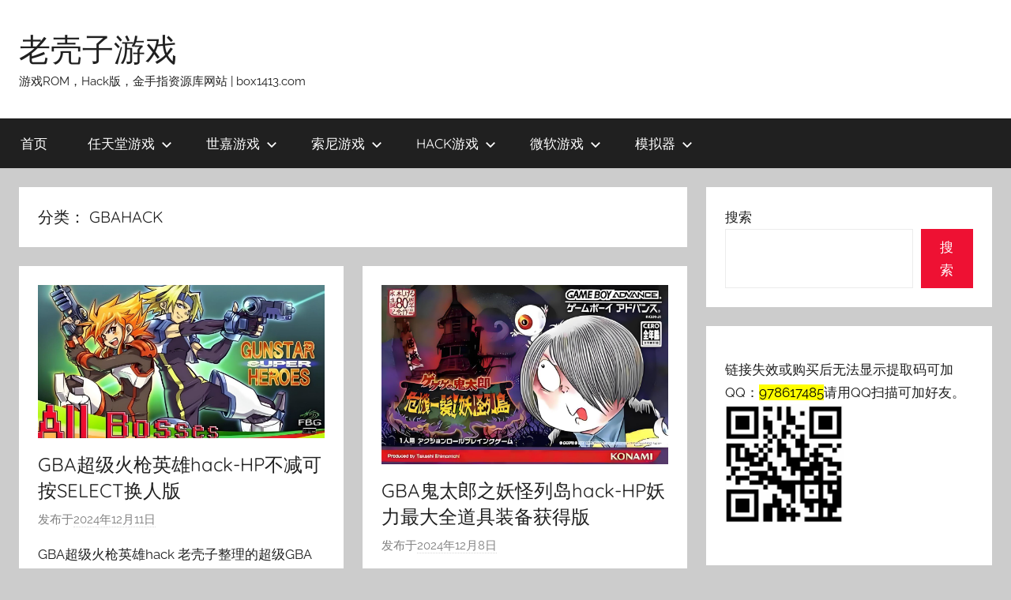

--- FILE ---
content_type: text/html; charset=UTF-8
request_url: https://www.box1413.com/category/hack/gbahack
body_size: 17667
content:
<!DOCTYPE html>
<html lang="zh-Hans">

<head>
<meta charset="UTF-8">
<meta name="viewport" content="width=device-width, initial-scale=1">
<link rel="profile" href="http://gmpg.org/xfn/11">

<meta name='robots' content='index, follow, max-image-preview:large, max-snippet:-1, max-video-preview:-1' />

	<!-- This site is optimized with the Yoast SEO plugin v22.6 - https://yoast.com/wordpress/plugins/seo/ -->
	<title>GBAHACK 归档 - 老壳子游戏</title>
	<link rel="canonical" href="https://www.box1413.com/category/hack-game/gbahack" />
	<link rel="next" href="https://www.box1413.com/category/hack-game/gbahack/page/2" />
	<meta property="og:locale" content="zh_CN" />
	<meta property="og:type" content="article" />
	<meta property="og:title" content="GBAHACK 归档 - 老壳子游戏" />
	<meta property="og:url" content="https://www.box1413.com/category/hack-game/gbahack" />
	<meta property="og:site_name" content="老壳子游戏" />
	<meta name="twitter:card" content="summary_large_image" />
	<script type="application/ld+json" class="yoast-schema-graph">{"@context":"https://schema.org","@graph":[{"@type":"CollectionPage","@id":"https://www.box1413.com/category/hack-game/gbahack","url":"https://www.box1413.com/category/hack-game/gbahack","name":"GBAHACK 归档 - 老壳子游戏","isPartOf":{"@id":"https://www.box1413.com/#website"},"primaryImageOfPage":{"@id":"https://www.box1413.com/category/hack-game/gbahack#primaryimage"},"image":{"@id":"https://www.box1413.com/category/hack-game/gbahack#primaryimage"},"thumbnailUrl":"https://www.box1413.com/wp-content/uploads/2024/12/GBA超级火枪英雄.jpg","breadcrumb":{"@id":"https://www.box1413.com/category/hack-game/gbahack#breadcrumb"},"inLanguage":"zh-Hans"},{"@type":"ImageObject","inLanguage":"zh-Hans","@id":"https://www.box1413.com/category/hack-game/gbahack#primaryimage","url":"https://www.box1413.com/wp-content/uploads/2024/12/GBA超级火枪英雄.jpg","contentUrl":"https://www.box1413.com/wp-content/uploads/2024/12/GBA超级火枪英雄.jpg","width":1361,"height":727,"caption":"GBA超级火枪英雄"},{"@type":"BreadcrumbList","@id":"https://www.box1413.com/category/hack-game/gbahack#breadcrumb","itemListElement":[{"@type":"ListItem","position":1,"name":"首页","item":"https://www.box1413.com/"},{"@type":"ListItem","position":2,"name":"HACK游戏","item":"https://www.box1413.com/category/hack-game"},{"@type":"ListItem","position":3,"name":"GBAHACK"}]},{"@type":"WebSite","@id":"https://www.box1413.com/#website","url":"https://www.box1413.com/","name":"老壳子游戏","description":"游戏ROM，Hack版，金手指资源库网站 | box1413.com","publisher":{"@id":"https://www.box1413.com/#/schema/person/91880c25d8f96a118bcfc07d8a120349"},"potentialAction":[{"@type":"SearchAction","target":{"@type":"EntryPoint","urlTemplate":"https://www.box1413.com/?s={search_term_string}"},"query-input":"required name=search_term_string"}],"inLanguage":"zh-Hans"},{"@type":["Person","Organization"],"@id":"https://www.box1413.com/#/schema/person/91880c25d8f96a118bcfc07d8a120349","name":"老壳子","image":{"@type":"ImageObject","inLanguage":"zh-Hans","@id":"https://www.box1413.com/#/schema/person/image/","url":"https://www.game1319.com/wp-content/uploads/2024/05/logo.jpg","contentUrl":"https://www.game1319.com/wp-content/uploads/2024/05/logo.jpg","width":800,"height":800,"caption":"老壳子"},"logo":{"@id":"https://www.box1413.com/#/schema/person/image/"},"sameAs":["http://www.game1319.com"]}]}</script>
	<!-- / Yoast SEO plugin. -->


<link rel='dns-prefetch' href='//www.box1413.com' />
<link rel="alternate" type="application/rss+xml" title="老壳子游戏 &raquo; Feed" href="https://www.box1413.com/feed" />
<link rel="alternate" type="application/rss+xml" title="老壳子游戏 &raquo; 评论 Feed" href="https://www.box1413.com/comments/feed" />
<link rel="alternate" type="application/rss+xml" title="老壳子游戏 &raquo; GBAHACK 分类 Feed" href="https://www.box1413.com/category/hack-game/gbahack/feed" />
<style id='wp-img-auto-sizes-contain-inline-css' type='text/css'>
img:is([sizes=auto i],[sizes^="auto," i]){contain-intrinsic-size:3000px 1500px}
/*# sourceURL=wp-img-auto-sizes-contain-inline-css */
</style>
<link rel='stylesheet' id='donovan-theme-fonts-css' href='https://www.box1413.com/wp-content/fonts/96b3b57e3469741cc1c49f4269652d15.css?ver=20201110' type='text/css' media='all' />
<style id='wp-emoji-styles-inline-css' type='text/css'>

	img.wp-smiley, img.emoji {
		display: inline !important;
		border: none !important;
		box-shadow: none !important;
		height: 1em !important;
		width: 1em !important;
		margin: 0 0.07em !important;
		vertical-align: -0.1em !important;
		background: none !important;
		padding: 0 !important;
	}
/*# sourceURL=wp-emoji-styles-inline-css */
</style>
<style id='wp-block-library-inline-css' type='text/css'>
:root{--wp-block-synced-color:#7a00df;--wp-block-synced-color--rgb:122,0,223;--wp-bound-block-color:var(--wp-block-synced-color);--wp-editor-canvas-background:#ddd;--wp-admin-theme-color:#007cba;--wp-admin-theme-color--rgb:0,124,186;--wp-admin-theme-color-darker-10:#006ba1;--wp-admin-theme-color-darker-10--rgb:0,107,160.5;--wp-admin-theme-color-darker-20:#005a87;--wp-admin-theme-color-darker-20--rgb:0,90,135;--wp-admin-border-width-focus:2px}@media (min-resolution:192dpi){:root{--wp-admin-border-width-focus:1.5px}}.wp-element-button{cursor:pointer}:root .has-very-light-gray-background-color{background-color:#eee}:root .has-very-dark-gray-background-color{background-color:#313131}:root .has-very-light-gray-color{color:#eee}:root .has-very-dark-gray-color{color:#313131}:root .has-vivid-green-cyan-to-vivid-cyan-blue-gradient-background{background:linear-gradient(135deg,#00d084,#0693e3)}:root .has-purple-crush-gradient-background{background:linear-gradient(135deg,#34e2e4,#4721fb 50%,#ab1dfe)}:root .has-hazy-dawn-gradient-background{background:linear-gradient(135deg,#faaca8,#dad0ec)}:root .has-subdued-olive-gradient-background{background:linear-gradient(135deg,#fafae1,#67a671)}:root .has-atomic-cream-gradient-background{background:linear-gradient(135deg,#fdd79a,#004a59)}:root .has-nightshade-gradient-background{background:linear-gradient(135deg,#330968,#31cdcf)}:root .has-midnight-gradient-background{background:linear-gradient(135deg,#020381,#2874fc)}:root{--wp--preset--font-size--normal:16px;--wp--preset--font-size--huge:42px}.has-regular-font-size{font-size:1em}.has-larger-font-size{font-size:2.625em}.has-normal-font-size{font-size:var(--wp--preset--font-size--normal)}.has-huge-font-size{font-size:var(--wp--preset--font-size--huge)}.has-text-align-center{text-align:center}.has-text-align-left{text-align:left}.has-text-align-right{text-align:right}.has-fit-text{white-space:nowrap!important}#end-resizable-editor-section{display:none}.aligncenter{clear:both}.items-justified-left{justify-content:flex-start}.items-justified-center{justify-content:center}.items-justified-right{justify-content:flex-end}.items-justified-space-between{justify-content:space-between}.screen-reader-text{border:0;clip-path:inset(50%);height:1px;margin:-1px;overflow:hidden;padding:0;position:absolute;width:1px;word-wrap:normal!important}.screen-reader-text:focus{background-color:#ddd;clip-path:none;color:#444;display:block;font-size:1em;height:auto;left:5px;line-height:normal;padding:15px 23px 14px;text-decoration:none;top:5px;width:auto;z-index:100000}html :where(.has-border-color){border-style:solid}html :where([style*=border-top-color]){border-top-style:solid}html :where([style*=border-right-color]){border-right-style:solid}html :where([style*=border-bottom-color]){border-bottom-style:solid}html :where([style*=border-left-color]){border-left-style:solid}html :where([style*=border-width]){border-style:solid}html :where([style*=border-top-width]){border-top-style:solid}html :where([style*=border-right-width]){border-right-style:solid}html :where([style*=border-bottom-width]){border-bottom-style:solid}html :where([style*=border-left-width]){border-left-style:solid}html :where(img[class*=wp-image-]){height:auto;max-width:100%}:where(figure){margin:0 0 1em}html :where(.is-position-sticky){--wp-admin--admin-bar--position-offset:var(--wp-admin--admin-bar--height,0px)}@media screen and (max-width:600px){html :where(.is-position-sticky){--wp-admin--admin-bar--position-offset:0px}}

/*# sourceURL=wp-block-library-inline-css */
</style><style id='wp-block-latest-posts-inline-css' type='text/css'>
.wp-block-latest-posts{box-sizing:border-box}.wp-block-latest-posts.alignleft{margin-right:2em}.wp-block-latest-posts.alignright{margin-left:2em}.wp-block-latest-posts.wp-block-latest-posts__list{list-style:none}.wp-block-latest-posts.wp-block-latest-posts__list li{clear:both;overflow-wrap:break-word}.wp-block-latest-posts.is-grid{display:flex;flex-wrap:wrap}.wp-block-latest-posts.is-grid li{margin:0 1.25em 1.25em 0;width:100%}@media (min-width:600px){.wp-block-latest-posts.columns-2 li{width:calc(50% - .625em)}.wp-block-latest-posts.columns-2 li:nth-child(2n){margin-right:0}.wp-block-latest-posts.columns-3 li{width:calc(33.33333% - .83333em)}.wp-block-latest-posts.columns-3 li:nth-child(3n){margin-right:0}.wp-block-latest-posts.columns-4 li{width:calc(25% - .9375em)}.wp-block-latest-posts.columns-4 li:nth-child(4n){margin-right:0}.wp-block-latest-posts.columns-5 li{width:calc(20% - 1em)}.wp-block-latest-posts.columns-5 li:nth-child(5n){margin-right:0}.wp-block-latest-posts.columns-6 li{width:calc(16.66667% - 1.04167em)}.wp-block-latest-posts.columns-6 li:nth-child(6n){margin-right:0}}:root :where(.wp-block-latest-posts.is-grid){padding:0}:root :where(.wp-block-latest-posts.wp-block-latest-posts__list){padding-left:0}.wp-block-latest-posts__post-author,.wp-block-latest-posts__post-date{display:block;font-size:.8125em}.wp-block-latest-posts__post-excerpt,.wp-block-latest-posts__post-full-content{margin-bottom:1em;margin-top:.5em}.wp-block-latest-posts__featured-image a{display:inline-block}.wp-block-latest-posts__featured-image img{height:auto;max-width:100%;width:auto}.wp-block-latest-posts__featured-image.alignleft{float:left;margin-right:1em}.wp-block-latest-posts__featured-image.alignright{float:right;margin-left:1em}.wp-block-latest-posts__featured-image.aligncenter{margin-bottom:1em;text-align:center}
/*# sourceURL=https://www.box1413.com/wp-includes/blocks/latest-posts/style.min.css */
</style>
<style id='wp-block-search-inline-css' type='text/css'>
.wp-block-search__button{margin-left:10px;word-break:normal}.wp-block-search__button.has-icon{line-height:0}.wp-block-search__button svg{height:1.25em;min-height:24px;min-width:24px;width:1.25em;fill:currentColor;vertical-align:text-bottom}:where(.wp-block-search__button){border:1px solid #ccc;padding:6px 10px}.wp-block-search__inside-wrapper{display:flex;flex:auto;flex-wrap:nowrap;max-width:100%}.wp-block-search__label{width:100%}.wp-block-search.wp-block-search__button-only .wp-block-search__button{box-sizing:border-box;display:flex;flex-shrink:0;justify-content:center;margin-left:0;max-width:100%}.wp-block-search.wp-block-search__button-only .wp-block-search__inside-wrapper{min-width:0!important;transition-property:width}.wp-block-search.wp-block-search__button-only .wp-block-search__input{flex-basis:100%;transition-duration:.3s}.wp-block-search.wp-block-search__button-only.wp-block-search__searchfield-hidden,.wp-block-search.wp-block-search__button-only.wp-block-search__searchfield-hidden .wp-block-search__inside-wrapper{overflow:hidden}.wp-block-search.wp-block-search__button-only.wp-block-search__searchfield-hidden .wp-block-search__input{border-left-width:0!important;border-right-width:0!important;flex-basis:0;flex-grow:0;margin:0;min-width:0!important;padding-left:0!important;padding-right:0!important;width:0!important}:where(.wp-block-search__input){appearance:none;border:1px solid #949494;flex-grow:1;font-family:inherit;font-size:inherit;font-style:inherit;font-weight:inherit;letter-spacing:inherit;line-height:inherit;margin-left:0;margin-right:0;min-width:3rem;padding:8px;text-decoration:unset!important;text-transform:inherit}:where(.wp-block-search__button-inside .wp-block-search__inside-wrapper){background-color:#fff;border:1px solid #949494;box-sizing:border-box;padding:4px}:where(.wp-block-search__button-inside .wp-block-search__inside-wrapper) .wp-block-search__input{border:none;border-radius:0;padding:0 4px}:where(.wp-block-search__button-inside .wp-block-search__inside-wrapper) .wp-block-search__input:focus{outline:none}:where(.wp-block-search__button-inside .wp-block-search__inside-wrapper) :where(.wp-block-search__button){padding:4px 8px}.wp-block-search.aligncenter .wp-block-search__inside-wrapper{margin:auto}.wp-block[data-align=right] .wp-block-search.wp-block-search__button-only .wp-block-search__inside-wrapper{float:right}
/*# sourceURL=https://www.box1413.com/wp-includes/blocks/search/style.min.css */
</style>
<style id='wp-block-tag-cloud-inline-css' type='text/css'>
.wp-block-tag-cloud{box-sizing:border-box}.wp-block-tag-cloud.aligncenter{justify-content:center;text-align:center}.wp-block-tag-cloud a{display:inline-block;margin-right:5px}.wp-block-tag-cloud span{display:inline-block;margin-left:5px;text-decoration:none}:root :where(.wp-block-tag-cloud.is-style-outline){display:flex;flex-wrap:wrap;gap:1ch}:root :where(.wp-block-tag-cloud.is-style-outline a){border:1px solid;font-size:unset!important;margin-right:0;padding:1ch 2ch;text-decoration:none!important}
/*# sourceURL=https://www.box1413.com/wp-includes/blocks/tag-cloud/style.min.css */
</style>
<style id='wp-block-paragraph-inline-css' type='text/css'>
.is-small-text{font-size:.875em}.is-regular-text{font-size:1em}.is-large-text{font-size:2.25em}.is-larger-text{font-size:3em}.has-drop-cap:not(:focus):first-letter{float:left;font-size:8.4em;font-style:normal;font-weight:100;line-height:.68;margin:.05em .1em 0 0;text-transform:uppercase}body.rtl .has-drop-cap:not(:focus):first-letter{float:none;margin-left:.1em}p.has-drop-cap.has-background{overflow:hidden}:root :where(p.has-background){padding:1.25em 2.375em}:where(p.has-text-color:not(.has-link-color)) a{color:inherit}p.has-text-align-left[style*="writing-mode:vertical-lr"],p.has-text-align-right[style*="writing-mode:vertical-rl"]{rotate:180deg}
/*# sourceURL=https://www.box1413.com/wp-includes/blocks/paragraph/style.min.css */
</style>
<style id='global-styles-inline-css' type='text/css'>
:root{--wp--preset--aspect-ratio--square: 1;--wp--preset--aspect-ratio--4-3: 4/3;--wp--preset--aspect-ratio--3-4: 3/4;--wp--preset--aspect-ratio--3-2: 3/2;--wp--preset--aspect-ratio--2-3: 2/3;--wp--preset--aspect-ratio--16-9: 16/9;--wp--preset--aspect-ratio--9-16: 9/16;--wp--preset--color--black: #000000;--wp--preset--color--cyan-bluish-gray: #abb8c3;--wp--preset--color--white: #ffffff;--wp--preset--color--pale-pink: #f78da7;--wp--preset--color--vivid-red: #cf2e2e;--wp--preset--color--luminous-vivid-orange: #ff6900;--wp--preset--color--luminous-vivid-amber: #fcb900;--wp--preset--color--light-green-cyan: #7bdcb5;--wp--preset--color--vivid-green-cyan: #00d084;--wp--preset--color--pale-cyan-blue: #8ed1fc;--wp--preset--color--vivid-cyan-blue: #0693e3;--wp--preset--color--vivid-purple: #9b51e0;--wp--preset--color--primary: #ee1133;--wp--preset--color--secondary: #d5001a;--wp--preset--color--tertiary: #bb0000;--wp--preset--color--accent: #1153ee;--wp--preset--color--highlight: #eedc11;--wp--preset--color--light-gray: #f2f2f2;--wp--preset--color--gray: #666666;--wp--preset--color--dark-gray: #202020;--wp--preset--gradient--vivid-cyan-blue-to-vivid-purple: linear-gradient(135deg,rgb(6,147,227) 0%,rgb(155,81,224) 100%);--wp--preset--gradient--light-green-cyan-to-vivid-green-cyan: linear-gradient(135deg,rgb(122,220,180) 0%,rgb(0,208,130) 100%);--wp--preset--gradient--luminous-vivid-amber-to-luminous-vivid-orange: linear-gradient(135deg,rgb(252,185,0) 0%,rgb(255,105,0) 100%);--wp--preset--gradient--luminous-vivid-orange-to-vivid-red: linear-gradient(135deg,rgb(255,105,0) 0%,rgb(207,46,46) 100%);--wp--preset--gradient--very-light-gray-to-cyan-bluish-gray: linear-gradient(135deg,rgb(238,238,238) 0%,rgb(169,184,195) 100%);--wp--preset--gradient--cool-to-warm-spectrum: linear-gradient(135deg,rgb(74,234,220) 0%,rgb(151,120,209) 20%,rgb(207,42,186) 40%,rgb(238,44,130) 60%,rgb(251,105,98) 80%,rgb(254,248,76) 100%);--wp--preset--gradient--blush-light-purple: linear-gradient(135deg,rgb(255,206,236) 0%,rgb(152,150,240) 100%);--wp--preset--gradient--blush-bordeaux: linear-gradient(135deg,rgb(254,205,165) 0%,rgb(254,45,45) 50%,rgb(107,0,62) 100%);--wp--preset--gradient--luminous-dusk: linear-gradient(135deg,rgb(255,203,112) 0%,rgb(199,81,192) 50%,rgb(65,88,208) 100%);--wp--preset--gradient--pale-ocean: linear-gradient(135deg,rgb(255,245,203) 0%,rgb(182,227,212) 50%,rgb(51,167,181) 100%);--wp--preset--gradient--electric-grass: linear-gradient(135deg,rgb(202,248,128) 0%,rgb(113,206,126) 100%);--wp--preset--gradient--midnight: linear-gradient(135deg,rgb(2,3,129) 0%,rgb(40,116,252) 100%);--wp--preset--font-size--small: 13px;--wp--preset--font-size--medium: 20px;--wp--preset--font-size--large: 36px;--wp--preset--font-size--x-large: 42px;--wp--preset--spacing--20: 0.44rem;--wp--preset--spacing--30: 0.67rem;--wp--preset--spacing--40: 1rem;--wp--preset--spacing--50: 1.5rem;--wp--preset--spacing--60: 2.25rem;--wp--preset--spacing--70: 3.38rem;--wp--preset--spacing--80: 5.06rem;--wp--preset--shadow--natural: 6px 6px 9px rgba(0, 0, 0, 0.2);--wp--preset--shadow--deep: 12px 12px 50px rgba(0, 0, 0, 0.4);--wp--preset--shadow--sharp: 6px 6px 0px rgba(0, 0, 0, 0.2);--wp--preset--shadow--outlined: 6px 6px 0px -3px rgb(255, 255, 255), 6px 6px rgb(0, 0, 0);--wp--preset--shadow--crisp: 6px 6px 0px rgb(0, 0, 0);}:where(.is-layout-flex){gap: 0.5em;}:where(.is-layout-grid){gap: 0.5em;}body .is-layout-flex{display: flex;}.is-layout-flex{flex-wrap: wrap;align-items: center;}.is-layout-flex > :is(*, div){margin: 0;}body .is-layout-grid{display: grid;}.is-layout-grid > :is(*, div){margin: 0;}:where(.wp-block-columns.is-layout-flex){gap: 2em;}:where(.wp-block-columns.is-layout-grid){gap: 2em;}:where(.wp-block-post-template.is-layout-flex){gap: 1.25em;}:where(.wp-block-post-template.is-layout-grid){gap: 1.25em;}.has-black-color{color: var(--wp--preset--color--black) !important;}.has-cyan-bluish-gray-color{color: var(--wp--preset--color--cyan-bluish-gray) !important;}.has-white-color{color: var(--wp--preset--color--white) !important;}.has-pale-pink-color{color: var(--wp--preset--color--pale-pink) !important;}.has-vivid-red-color{color: var(--wp--preset--color--vivid-red) !important;}.has-luminous-vivid-orange-color{color: var(--wp--preset--color--luminous-vivid-orange) !important;}.has-luminous-vivid-amber-color{color: var(--wp--preset--color--luminous-vivid-amber) !important;}.has-light-green-cyan-color{color: var(--wp--preset--color--light-green-cyan) !important;}.has-vivid-green-cyan-color{color: var(--wp--preset--color--vivid-green-cyan) !important;}.has-pale-cyan-blue-color{color: var(--wp--preset--color--pale-cyan-blue) !important;}.has-vivid-cyan-blue-color{color: var(--wp--preset--color--vivid-cyan-blue) !important;}.has-vivid-purple-color{color: var(--wp--preset--color--vivid-purple) !important;}.has-black-background-color{background-color: var(--wp--preset--color--black) !important;}.has-cyan-bluish-gray-background-color{background-color: var(--wp--preset--color--cyan-bluish-gray) !important;}.has-white-background-color{background-color: var(--wp--preset--color--white) !important;}.has-pale-pink-background-color{background-color: var(--wp--preset--color--pale-pink) !important;}.has-vivid-red-background-color{background-color: var(--wp--preset--color--vivid-red) !important;}.has-luminous-vivid-orange-background-color{background-color: var(--wp--preset--color--luminous-vivid-orange) !important;}.has-luminous-vivid-amber-background-color{background-color: var(--wp--preset--color--luminous-vivid-amber) !important;}.has-light-green-cyan-background-color{background-color: var(--wp--preset--color--light-green-cyan) !important;}.has-vivid-green-cyan-background-color{background-color: var(--wp--preset--color--vivid-green-cyan) !important;}.has-pale-cyan-blue-background-color{background-color: var(--wp--preset--color--pale-cyan-blue) !important;}.has-vivid-cyan-blue-background-color{background-color: var(--wp--preset--color--vivid-cyan-blue) !important;}.has-vivid-purple-background-color{background-color: var(--wp--preset--color--vivid-purple) !important;}.has-black-border-color{border-color: var(--wp--preset--color--black) !important;}.has-cyan-bluish-gray-border-color{border-color: var(--wp--preset--color--cyan-bluish-gray) !important;}.has-white-border-color{border-color: var(--wp--preset--color--white) !important;}.has-pale-pink-border-color{border-color: var(--wp--preset--color--pale-pink) !important;}.has-vivid-red-border-color{border-color: var(--wp--preset--color--vivid-red) !important;}.has-luminous-vivid-orange-border-color{border-color: var(--wp--preset--color--luminous-vivid-orange) !important;}.has-luminous-vivid-amber-border-color{border-color: var(--wp--preset--color--luminous-vivid-amber) !important;}.has-light-green-cyan-border-color{border-color: var(--wp--preset--color--light-green-cyan) !important;}.has-vivid-green-cyan-border-color{border-color: var(--wp--preset--color--vivid-green-cyan) !important;}.has-pale-cyan-blue-border-color{border-color: var(--wp--preset--color--pale-cyan-blue) !important;}.has-vivid-cyan-blue-border-color{border-color: var(--wp--preset--color--vivid-cyan-blue) !important;}.has-vivid-purple-border-color{border-color: var(--wp--preset--color--vivid-purple) !important;}.has-vivid-cyan-blue-to-vivid-purple-gradient-background{background: var(--wp--preset--gradient--vivid-cyan-blue-to-vivid-purple) !important;}.has-light-green-cyan-to-vivid-green-cyan-gradient-background{background: var(--wp--preset--gradient--light-green-cyan-to-vivid-green-cyan) !important;}.has-luminous-vivid-amber-to-luminous-vivid-orange-gradient-background{background: var(--wp--preset--gradient--luminous-vivid-amber-to-luminous-vivid-orange) !important;}.has-luminous-vivid-orange-to-vivid-red-gradient-background{background: var(--wp--preset--gradient--luminous-vivid-orange-to-vivid-red) !important;}.has-very-light-gray-to-cyan-bluish-gray-gradient-background{background: var(--wp--preset--gradient--very-light-gray-to-cyan-bluish-gray) !important;}.has-cool-to-warm-spectrum-gradient-background{background: var(--wp--preset--gradient--cool-to-warm-spectrum) !important;}.has-blush-light-purple-gradient-background{background: var(--wp--preset--gradient--blush-light-purple) !important;}.has-blush-bordeaux-gradient-background{background: var(--wp--preset--gradient--blush-bordeaux) !important;}.has-luminous-dusk-gradient-background{background: var(--wp--preset--gradient--luminous-dusk) !important;}.has-pale-ocean-gradient-background{background: var(--wp--preset--gradient--pale-ocean) !important;}.has-electric-grass-gradient-background{background: var(--wp--preset--gradient--electric-grass) !important;}.has-midnight-gradient-background{background: var(--wp--preset--gradient--midnight) !important;}.has-small-font-size{font-size: var(--wp--preset--font-size--small) !important;}.has-medium-font-size{font-size: var(--wp--preset--font-size--medium) !important;}.has-large-font-size{font-size: var(--wp--preset--font-size--large) !important;}.has-x-large-font-size{font-size: var(--wp--preset--font-size--x-large) !important;}
/*# sourceURL=global-styles-inline-css */
</style>

<style id='classic-theme-styles-inline-css' type='text/css'>
/*! This file is auto-generated */
.wp-block-button__link{color:#fff;background-color:#32373c;border-radius:9999px;box-shadow:none;text-decoration:none;padding:calc(.667em + 2px) calc(1.333em + 2px);font-size:1.125em}.wp-block-file__button{background:#32373c;color:#fff;text-decoration:none}
/*# sourceURL=/wp-includes/css/classic-themes.min.css */
</style>
<link rel='stylesheet' id='collapscore-css-css' href='https://www.box1413.com/wp-content/plugins/jquery-collapse-o-matic/css/core_style.css?ver=1.0' type='text/css' media='all' />
<link rel='stylesheet' id='collapseomatic-css-css' href='https://www.box1413.com/wp-content/plugins/jquery-collapse-o-matic/css/light_style.css?ver=1.6' type='text/css' media='all' />
<link rel='stylesheet' id='bg-shce-genericons-css' href='https://www.box1413.com/wp-content/plugins/show-hidecollapse-expand/assets/css/genericons/genericons.css?ver=6.9' type='text/css' media='all' />
<link rel='stylesheet' id='bg-show-hide-css' href='https://www.box1413.com/wp-content/plugins/show-hidecollapse-expand/assets/css/bg-show-hide.css?ver=6.9' type='text/css' media='all' />
<link rel='stylesheet' id='donovan-stylesheet-css' href='https://www.box1413.com/wp-content/themes/donovan/style.css?ver=1.9.1' type='text/css' media='all' />
<link rel='stylesheet' id='wshop-css' href='https://www.box1413.com/wp-content/plugins/wechat-shop-download/assets/css/wshop.css?ver=1.1.0' type='text/css' media='all' />
<link rel='stylesheet' id='xhweb-css' href='https://www.box1413.com/wp-content/plugins/wechat-shop-download/assets/css/xunhuweb-plugins-base.css?ver=1.1.0' type='text/css' media='all' />
<link rel='stylesheet' id='xhweb-wshop-css' href='https://www.box1413.com/wp-content/plugins/wechat-shop-download/assets/css/wechat-shop.css?ver=1.1.0' type='text/css' media='all' />
<script type="text/javascript" src="https://www.box1413.com/wp-includes/js/jquery/jquery.min.js?ver=3.7.1" id="jquery-core-js"></script>
<script type="text/javascript" src="https://www.box1413.com/wp-includes/js/jquery/jquery-migrate.min.js?ver=3.4.1" id="jquery-migrate-js"></script>
<script type="text/javascript" src="https://www.box1413.com/wp-content/themes/donovan/assets/js/svgxuse.min.js?ver=1.2.6" id="svgxuse-js"></script>
<link rel="https://api.w.org/" href="https://www.box1413.com/wp-json/" /><link rel="alternate" title="JSON" type="application/json" href="https://www.box1413.com/wp-json/wp/v2/categories/90" /><link rel="EditURI" type="application/rsd+xml" title="RSD" href="https://www.box1413.com/xmlrpc.php?rsd" />
<meta name="generator" content="WordPress 6.9" />
<link rel="icon" href="https://www.box1413.com/wp-content/uploads/2023/02/cropped-b890c3ee2021cd326c4815c9af0ab1e2-32x32.jpeg" sizes="32x32" />
<link rel="icon" href="https://www.box1413.com/wp-content/uploads/2023/02/cropped-b890c3ee2021cd326c4815c9af0ab1e2-192x192.jpeg" sizes="192x192" />
<link rel="apple-touch-icon" href="https://www.box1413.com/wp-content/uploads/2023/02/cropped-b890c3ee2021cd326c4815c9af0ab1e2-180x180.jpeg" />
<meta name="msapplication-TileImage" content="https://www.box1413.com/wp-content/uploads/2023/02/cropped-b890c3ee2021cd326c4815c9af0ab1e2-270x270.jpeg" />
</head>

<body class="archive category category-gbahack category-90 wp-embed-responsive wp-theme-donovan blog-grid-layout author-hidden hfeed">

	<div id="page" class="site">
		<a class="skip-link screen-reader-text" href="#content">跳至内容</a>

		
		
		<header id="masthead" class="site-header clearfix" role="banner">

			<div class="header-main container clearfix">

				<div id="logo" class="site-branding clearfix">

										
			<p class="site-title"><a href="https://www.box1413.com/" rel="home">老壳子游戏</a></p>

							
			<p class="site-description">游戏ROM，Hack版，金手指资源库网站 | box1413.com</p>

			
				</div><!-- .site-branding -->

				
			</div><!-- .header-main -->

			

	<div id="main-navigation-wrap" class="primary-navigation-wrap">

		<div id="main-navigation-container" class="primary-navigation-container container">

			
			<button class="primary-menu-toggle menu-toggle" aria-controls="primary-menu" aria-expanded="false" >
				<svg class="icon icon-menu" aria-hidden="true" role="img"> <use xlink:href="https://www.box1413.com/wp-content/themes/donovan/assets/icons/genericons-neue.svg#menu"></use> </svg><svg class="icon icon-close" aria-hidden="true" role="img"> <use xlink:href="https://www.box1413.com/wp-content/themes/donovan/assets/icons/genericons-neue.svg#close"></use> </svg>				<span class="menu-toggle-text">菜单</span>
			</button>

			<div class="primary-navigation">

				<nav id="site-navigation" class="main-navigation" role="navigation"  aria-label="主菜单">

					<ul id="primary-menu" class="menu"><li id="menu-item-13" class="menu-item menu-item-type-custom menu-item-object-custom menu-item-home menu-item-13"><a href="https://www.box1413.com/">首页</a></li>
<li id="menu-item-9" class="menu-item menu-item-type-taxonomy menu-item-object-category menu-item-has-children menu-item-9"><a href="https://www.box1413.com/category/nintendo-game">任天堂游戏<svg class="icon icon-expand" aria-hidden="true" role="img"> <use xlink:href="https://www.box1413.com/wp-content/themes/donovan/assets/icons/genericons-neue.svg#expand"></use> </svg></a>
<ul class="sub-menu">
	<li id="menu-item-19" class="menu-item menu-item-type-taxonomy menu-item-object-category menu-item-19"><a href="https://www.box1413.com/category/nintendo-game/fc-game">FC/NES游戏</a></li>
	<li id="menu-item-20" class="menu-item menu-item-type-taxonomy menu-item-object-category menu-item-20"><a href="https://www.box1413.com/category/nintendo-game/gba-game">GBA游戏</a></li>
	<li id="menu-item-22" class="menu-item menu-item-type-taxonomy menu-item-object-category menu-item-22"><a href="https://www.box1413.com/category/nintendo-game/sfc-game">SFC/SNES游戏</a></li>
	<li id="menu-item-729" class="menu-item menu-item-type-taxonomy menu-item-object-category menu-item-729"><a href="https://www.box1413.com/category/nintendo-game/ngcgame">NGC游戏</a></li>
	<li id="menu-item-384" class="menu-item menu-item-type-taxonomy menu-item-object-category menu-item-384"><a href="https://www.box1413.com/category/nintendo-game/3dsgame">3DS游戏</a></li>
	<li id="menu-item-21" class="menu-item menu-item-type-taxonomy menu-item-object-category menu-item-21"><a href="https://www.box1413.com/category/nintendo-game/nds-game">NDS游戏</a></li>
	<li id="menu-item-730" class="menu-item menu-item-type-taxonomy menu-item-object-category menu-item-730"><a href="https://www.box1413.com/category/nintendo-game/wiigame">WII游戏</a></li>
	<li id="menu-item-1674" class="menu-item menu-item-type-taxonomy menu-item-object-category menu-item-1674"><a href="https://www.box1413.com/category/nintendo-game/n64game">N64游戏</a></li>
	<li id="menu-item-1687" class="menu-item menu-item-type-taxonomy menu-item-object-category menu-item-1687"><a href="https://www.box1413.com/category/nintendo-game/gbc-gb-game">GBC/GB游戏</a></li>
</ul>
</li>
<li id="menu-item-8" class="menu-item menu-item-type-taxonomy menu-item-object-category menu-item-has-children menu-item-8"><a href="https://www.box1413.com/category/sega-game">世嘉游戏<svg class="icon icon-expand" aria-hidden="true" role="img"> <use xlink:href="https://www.box1413.com/wp-content/themes/donovan/assets/icons/genericons-neue.svg#expand"></use> </svg></a>
<ul class="sub-menu">
	<li id="menu-item-17" class="menu-item menu-item-type-taxonomy menu-item-object-category menu-item-17"><a href="https://www.box1413.com/category/sega-game/md-game">MD/SG游戏</a></li>
	<li id="menu-item-4218" class="menu-item menu-item-type-taxonomy menu-item-object-category menu-item-4218"><a href="https://www.box1413.com/category/sega-game/ss-game">SS游戏</a></li>
	<li id="menu-item-4899" class="menu-item menu-item-type-taxonomy menu-item-object-category menu-item-4899"><a href="https://www.box1413.com/category/sega-game/dc-game">DC游戏</a></li>
</ul>
</li>
<li id="menu-item-10" class="menu-item menu-item-type-taxonomy menu-item-object-category menu-item-has-children menu-item-10"><a href="https://www.box1413.com/category/sony-game">索尼游戏<svg class="icon icon-expand" aria-hidden="true" role="img"> <use xlink:href="https://www.box1413.com/wp-content/themes/donovan/assets/icons/genericons-neue.svg#expand"></use> </svg></a>
<ul class="sub-menu">
	<li id="menu-item-25" class="menu-item menu-item-type-taxonomy menu-item-object-category menu-item-25"><a href="https://www.box1413.com/category/sony-game/ps-game">PS游戏</a></li>
	<li id="menu-item-272" class="menu-item menu-item-type-taxonomy menu-item-object-category menu-item-272"><a href="https://www.box1413.com/category/sony-game/psp-game">PSP游戏</a></li>
	<li id="menu-item-612" class="menu-item menu-item-type-taxonomy menu-item-object-category menu-item-612"><a href="https://www.box1413.com/category/sony-game/ps2-game">PS2游戏</a></li>
	<li id="menu-item-4223" class="menu-item menu-item-type-taxonomy menu-item-object-category menu-item-4223"><a href="https://www.box1413.com/category/sony-game/ps3game">PS3游戏</a></li>
	<li id="menu-item-416" class="menu-item menu-item-type-taxonomy menu-item-object-category menu-item-416"><a href="https://www.box1413.com/category/sony-game/psv-game">PSV游戏</a></li>
</ul>
</li>
<li id="menu-item-6" class="menu-item menu-item-type-taxonomy menu-item-object-category current-category-ancestor current-menu-ancestor current-menu-parent current-category-parent menu-item-has-children menu-item-6"><a href="https://www.box1413.com/category/hack-game">HACK游戏<svg class="icon icon-expand" aria-hidden="true" role="img"> <use xlink:href="https://www.box1413.com/wp-content/themes/donovan/assets/icons/genericons-neue.svg#expand"></use> </svg></a>
<ul class="sub-menu">
	<li id="menu-item-722" class="menu-item menu-item-type-taxonomy menu-item-object-category menu-item-722"><a href="https://www.box1413.com/category/hack-game/fchack">FCHACK</a></li>
	<li id="menu-item-725" class="menu-item menu-item-type-taxonomy menu-item-object-category menu-item-725"><a href="https://www.box1413.com/category/hack-game/sfc_hack">SFChack</a></li>
	<li id="menu-item-724" class="menu-item menu-item-type-taxonomy menu-item-object-category menu-item-724"><a href="https://www.box1413.com/category/hack-game/mdhack">MDHACK</a></li>
	<li id="menu-item-723" class="menu-item menu-item-type-taxonomy menu-item-object-category current-menu-item menu-item-723"><a href="https://www.box1413.com/category/hack-game/gbahack" aria-current="page">GBAHACK</a></li>
	<li id="menu-item-734" class="menu-item menu-item-type-taxonomy menu-item-object-category menu-item-734"><a href="https://www.box1413.com/category/hack-game/3dshack">3DShack</a></li>
	<li id="menu-item-501" class="menu-item menu-item-type-taxonomy menu-item-object-category menu-item-501"><a href="https://www.box1413.com/category/hack-game/ps1-hack">PS1hack</a></li>
	<li id="menu-item-4030" class="menu-item menu-item-type-taxonomy menu-item-object-category menu-item-4030"><a href="https://www.box1413.com/category/hack-game/ps2hack">PS2hack</a></li>
	<li id="menu-item-776" class="menu-item menu-item-type-taxonomy menu-item-object-category menu-item-776"><a href="https://www.box1413.com/category/hack-game/psphack">PSPhack</a></li>
	<li id="menu-item-1320" class="menu-item menu-item-type-taxonomy menu-item-object-category menu-item-1320"><a href="https://www.box1413.com/category/hack-game/ndshack">NDShack</a></li>
	<li id="menu-item-502" class="menu-item menu-item-type-taxonomy menu-item-object-category menu-item-502"><a href="https://www.box1413.com/category/hack-game/arcade-cabinet-hack">街机hack</a></li>
</ul>
</li>
<li id="menu-item-4191" class="menu-item menu-item-type-taxonomy menu-item-object-category menu-item-has-children menu-item-4191"><a href="https://www.box1413.com/category/xboxgame">微软游戏<svg class="icon icon-expand" aria-hidden="true" role="img"> <use xlink:href="https://www.box1413.com/wp-content/themes/donovan/assets/icons/genericons-neue.svg#expand"></use> </svg></a>
<ul class="sub-menu">
	<li id="menu-item-4192" class="menu-item menu-item-type-taxonomy menu-item-object-category menu-item-4192"><a href="https://www.box1413.com/category/xboxgame/xbox360game">XBOX360游戏</a></li>
</ul>
</li>
<li id="menu-item-1578" class="menu-item menu-item-type-taxonomy menu-item-object-category menu-item-has-children menu-item-1578"><a href="https://www.box1413.com/category/emulator">模拟器<svg class="icon icon-expand" aria-hidden="true" role="img"> <use xlink:href="https://www.box1413.com/wp-content/themes/donovan/assets/icons/genericons-neue.svg#expand"></use> </svg></a>
<ul class="sub-menu">
	<li id="menu-item-1579" class="menu-item menu-item-type-taxonomy menu-item-object-category menu-item-1579"><a href="https://www.box1413.com/category/emulator/iphone-delta">Delta模拟器</a></li>
</ul>
</li>
</ul>				</nav><!-- #site-navigation -->

			</div><!-- .primary-navigation -->

		</div>

	</div>



			
			
		</header><!-- #masthead -->

		
		<div id="content" class="site-content container">

			
	<div id="primary" class="content-archive content-area">
		<main id="main" class="site-main" role="main">

		
			<header class="archive-header">

				<h1 class="archive-title">分类： <span>GBAHACK</span></h1>				
			</header><!-- .archive-header -->

			<div id="post-wrapper" class="post-wrapper">

			
<article id="post-5049" class="post-5049 post type-post status-publish format-standard has-post-thumbnail hentry category-gbahack tag-gbahack comments-off">

	
			<div class="post-image">
				<a class="wp-post-image-link" href="https://www.box1413.com/5049.html" rel="bookmark">
					<img width="1360" height="726" src="https://www.box1413.com/wp-content/uploads/2024/12/GBA超级火枪英雄.jpg" class="attachment-post-thumbnail size-post-thumbnail wp-post-image" alt="GBA超级火枪英雄" decoding="async" fetchpriority="high" srcset="https://www.box1413.com/wp-content/uploads/2024/12/GBA超级火枪英雄.jpg 1361w, https://www.box1413.com/wp-content/uploads/2024/12/GBA超级火枪英雄-1024x547.jpg 1024w, https://www.box1413.com/wp-content/uploads/2024/12/GBA超级火枪英雄-768x410.jpg 768w" sizes="(max-width: 1360px) 100vw, 1360px" />				</a>
			</div>

			
	<div class="post-content">

		<header class="entry-header">

			<h2 class="entry-title"><a href="https://www.box1413.com/5049.html" rel="bookmark">GBA超级火枪英雄hack-HP不减可按SELECT换人版</a></h2>
			<div class="entry-meta post-details"><span class="posted-on meta-date">发布于<a href="https://www.box1413.com/5049.html" rel="bookmark"><time class="entry-date published" datetime="2024-12-11T09:41:17+08:00">2024年12月11日</time><time class="updated" datetime="2024-12-11T10:17:47+08:00">2024年12月11日</time></a></span><span class="posted-by meta-author"> 作者:<span class="author vcard"><a class="url fn n" href="https://www.box1413.com/author/drdong" title="阅读老壳子发布的所有文章" rel="author">老壳子</a></span></span></div>
		</header><!-- .entry-header -->

		<div class="entry-content entry-excerpt clearfix">
			<p>GBA超级火枪英雄hack 老壳子整理的超级GBA枪火英雄hack资源，收集了GBA超级枪火英雄中文</p>
			
			<a href="https://www.box1413.com/5049.html" class="more-link">继续阅读</a>

					</div><!-- .entry-content -->

	</div>

	<footer class="entry-footer post-details">
		<div class="entry-categories"> <svg class="icon icon-category" aria-hidden="true" role="img"> <use xlink:href="https://www.box1413.com/wp-content/themes/donovan/assets/icons/genericons-neue.svg#category"></use> </svg><a href="https://www.box1413.com/category/hack-game/gbahack" rel="category tag">GBAHACK</a></div>	</footer><!-- .entry-footer -->

</article>

<article id="post-5012" class="post-5012 post type-post status-publish format-standard has-post-thumbnail hentry category-gbahack tag-gbahack comments-off">

	
			<div class="post-image">
				<a class="wp-post-image-link" href="https://www.box1413.com/5012.html" rel="bookmark">
					<img width="1152" height="720" src="https://www.box1413.com/wp-content/uploads/2024/12/GBA鬼太郎之妖怪列岛.jpg" class="attachment-post-thumbnail size-post-thumbnail wp-post-image" alt="GBA鬼太郎之妖怪列岛" decoding="async" srcset="https://www.box1413.com/wp-content/uploads/2024/12/GBA鬼太郎之妖怪列岛.jpg 1152w, https://www.box1413.com/wp-content/uploads/2024/12/GBA鬼太郎之妖怪列岛-1024x640.jpg 1024w, https://www.box1413.com/wp-content/uploads/2024/12/GBA鬼太郎之妖怪列岛-768x480.jpg 768w" sizes="(max-width: 1152px) 100vw, 1152px" />				</a>
			</div>

			
	<div class="post-content">

		<header class="entry-header">

			<h2 class="entry-title"><a href="https://www.box1413.com/5012.html" rel="bookmark">GBA鬼太郎之妖怪列岛hack-HP妖力最大全道具装备获得版</a></h2>
			<div class="entry-meta post-details"><span class="posted-on meta-date">发布于<a href="https://www.box1413.com/5012.html" rel="bookmark"><time class="entry-date published updated" datetime="2024-12-08T11:01:55+08:00">2024年12月8日</time></a></span><span class="posted-by meta-author"> 作者:<span class="author vcard"><a class="url fn n" href="https://www.box1413.com/author/drdong" title="阅读老壳子发布的所有文章" rel="author">老壳子</a></span></span></div>
		</header><!-- .entry-header -->

		<div class="entry-content entry-excerpt clearfix">
			<p>GBA鬼太郎之妖怪列岛hack 老壳子整理的GBA鬼太郎之妖怪列岛hack资源，收集了GBA鬼太郎之</p>
			
			<a href="https://www.box1413.com/5012.html" class="more-link">继续阅读</a>

					</div><!-- .entry-content -->

	</div>

	<footer class="entry-footer post-details">
		<div class="entry-categories"> <svg class="icon icon-category" aria-hidden="true" role="img"> <use xlink:href="https://www.box1413.com/wp-content/themes/donovan/assets/icons/genericons-neue.svg#category"></use> </svg><a href="https://www.box1413.com/category/hack-game/gbahack" rel="category tag">GBAHACK</a></div>	</footer><!-- .entry-footer -->

</article>

<article id="post-5001" class="post-5001 post type-post status-publish format-standard has-post-thumbnail hentry category-gbahack tag-gbahack comments-off">

	
			<div class="post-image">
				<a class="wp-post-image-link" href="https://www.box1413.com/5001.html" rel="bookmark">
					<img width="1152" height="720" src="https://www.box1413.com/wp-content/uploads/2024/12/网球王子.jpg" class="attachment-post-thumbnail size-post-thumbnail wp-post-image" alt="GBA网球王子" decoding="async" srcset="https://www.box1413.com/wp-content/uploads/2024/12/网球王子.jpg 1152w, https://www.box1413.com/wp-content/uploads/2024/12/网球王子-1024x640.jpg 1024w, https://www.box1413.com/wp-content/uploads/2024/12/网球王子-768x480.jpg 768w" sizes="(max-width: 1152px) 100vw, 1152px" />				</a>
			</div>

			
	<div class="post-content">

		<header class="entry-header">

			<h2 class="entry-title"><a href="https://www.box1413.com/5001.html" rel="bookmark">GBA网球王子hack-解锁全人物，对面分数为0版</a></h2>
			<div class="entry-meta post-details"><span class="posted-on meta-date">发布于<a href="https://www.box1413.com/5001.html" rel="bookmark"><time class="entry-date published updated" datetime="2024-12-07T12:47:12+08:00">2024年12月7日</time></a></span><span class="posted-by meta-author"> 作者:<span class="author vcard"><a class="url fn n" href="https://www.box1413.com/author/drdong" title="阅读老壳子发布的所有文章" rel="author">老壳子</a></span></span></div>
		</header><!-- .entry-header -->

		<div class="entry-content entry-excerpt clearfix">
			<p>GBA网球王子hack 老壳子整理的GBA网球王子hack资源，收集了GBA网球王子中文版，主要修改</p>
			
			<a href="https://www.box1413.com/5001.html" class="more-link">继续阅读</a>

					</div><!-- .entry-content -->

	</div>

	<footer class="entry-footer post-details">
		<div class="entry-categories"> <svg class="icon icon-category" aria-hidden="true" role="img"> <use xlink:href="https://www.box1413.com/wp-content/themes/donovan/assets/icons/genericons-neue.svg#category"></use> </svg><a href="https://www.box1413.com/category/hack-game/gbahack" rel="category tag">GBAHACK</a></div>	</footer><!-- .entry-footer -->

</article>

<article id="post-4935" class="post-4935 post type-post status-publish format-standard has-post-thumbnail hentry category-gbahack comments-off">

	
			<div class="post-image">
				<a class="wp-post-image-link" href="https://www.box1413.com/4935.html" rel="bookmark">
					<img width="764" height="765" src="https://www.box1413.com/wp-content/uploads/2024/11/忍者神龟2.jpg" class="attachment-post-thumbnail size-post-thumbnail wp-post-image" alt="忍者神龟2" decoding="async" loading="lazy" srcset="https://www.box1413.com/wp-content/uploads/2024/11/忍者神龟2.jpg 1025w, https://www.box1413.com/wp-content/uploads/2024/11/忍者神龟2-1022x1024.jpg 1022w, https://www.box1413.com/wp-content/uploads/2024/11/忍者神龟2-800x800.jpg 800w, https://www.box1413.com/wp-content/uploads/2024/11/忍者神龟2-768x769.jpg 768w, https://www.box1413.com/wp-content/uploads/2024/11/忍者神龟2-80x80.jpg 80w, https://www.box1413.com/wp-content/uploads/2024/11/忍者神龟2-320x320.jpg 320w" sizes="auto, (max-width: 764px) 100vw, 764px" />				</a>
			</div>

			
	<div class="post-content">

		<header class="entry-header">

			<h2 class="entry-title"><a href="https://www.box1413.com/4935.html" rel="bookmark">GBA忍者神龟2并肩作战hack-无限HP，无限水晶版</a></h2>
			<div class="entry-meta post-details"><span class="posted-on meta-date">发布于<a href="https://www.box1413.com/4935.html" rel="bookmark"><time class="entry-date published" datetime="2024-11-29T09:36:14+08:00">2024年11月29日</time><time class="updated" datetime="2024-11-29T09:37:57+08:00">2024年11月29日</time></a></span><span class="posted-by meta-author"> 作者:<span class="author vcard"><a class="url fn n" href="https://www.box1413.com/author/drdong" title="阅读老壳子发布的所有文章" rel="author">老壳子</a></span></span></div>
		</header><!-- .entry-header -->

		<div class="entry-content entry-excerpt clearfix">
			<p>GBA忍者神龟2并肩作战hack 老壳子整理的GBA忍者神龟2hack资源，收集了GBA忍者神龟2代</p>
			
			<a href="https://www.box1413.com/4935.html" class="more-link">继续阅读</a>

					</div><!-- .entry-content -->

	</div>

	<footer class="entry-footer post-details">
		<div class="entry-categories"> <svg class="icon icon-category" aria-hidden="true" role="img"> <use xlink:href="https://www.box1413.com/wp-content/themes/donovan/assets/icons/genericons-neue.svg#category"></use> </svg><a href="https://www.box1413.com/category/hack-game/gbahack" rel="category tag">GBAHACK</a></div>	</footer><!-- .entry-footer -->

</article>

<article id="post-4924" class="post-4924 post type-post status-publish format-standard has-post-thumbnail hentry category-gbahack tag-gba comments-off">

	
			<div class="post-image">
				<a class="wp-post-image-link" href="https://www.box1413.com/4924.html" rel="bookmark">
					<img width="1183" height="666" src="https://www.box1413.com/wp-content/uploads/2024/11/火焰纹章修改合集.jpg" class="attachment-post-thumbnail size-post-thumbnail wp-post-image" alt="火焰纹章修改合集" decoding="async" loading="lazy" srcset="https://www.box1413.com/wp-content/uploads/2024/11/火焰纹章修改合集.jpg 1183w, https://www.box1413.com/wp-content/uploads/2024/11/火焰纹章修改合集-1024x576.jpg 1024w, https://www.box1413.com/wp-content/uploads/2024/11/火焰纹章修改合集-768x432.jpg 768w" sizes="auto, (max-width: 1183px) 100vw, 1183px" />				</a>
			</div>

			
	<div class="post-content">

		<header class="entry-header">

			<h2 class="entry-title"><a href="https://www.box1413.com/4924.html" rel="bookmark">GBA【火焰纹章】修改版Hack全集下载，本站全部GBA火焰纹章合集。更新24-11-27！</a></h2>
			<div class="entry-meta post-details"><span class="posted-on meta-date">发布于<a href="https://www.box1413.com/4924.html" rel="bookmark"><time class="entry-date published updated" datetime="2024-11-27T10:55:30+08:00">2024年11月27日</time></a></span><span class="posted-by meta-author"> 作者:<span class="author vcard"><a class="url fn n" href="https://www.box1413.com/author/drdong" title="阅读老壳子发布的所有文章" rel="author">老壳子</a></span></span></div>
		</header><!-- .entry-header -->

		<div class="entry-content entry-excerpt clearfix">
			<p>游戏介绍 游戏全部采用单个打包ZIP/RAR/7z文件，方便下载 如果下载格式是7z压缩包，出现密码</p>
			
			<a href="https://www.box1413.com/4924.html" class="more-link">继续阅读</a>

					</div><!-- .entry-content -->

	</div>

	<footer class="entry-footer post-details">
		<div class="entry-categories"> <svg class="icon icon-category" aria-hidden="true" role="img"> <use xlink:href="https://www.box1413.com/wp-content/themes/donovan/assets/icons/genericons-neue.svg#category"></use> </svg><a href="https://www.box1413.com/category/hack-game/gbahack" rel="category tag">GBAHACK</a></div>	</footer><!-- .entry-footer -->

</article>

<article id="post-4912" class="post-4912 post type-post status-publish format-standard has-post-thumbnail hentry category-gbahack tag-gbahack comments-off">

	
			<div class="post-image">
				<a class="wp-post-image-link" href="https://www.box1413.com/4912.html" rel="bookmark">
					<img width="983" height="765" src="https://www.box1413.com/wp-content/uploads/2024/11/GBA火焰纹章三部曲道具不减版.jpg" class="attachment-post-thumbnail size-post-thumbnail wp-post-image" alt="GBA火焰纹章三部曲道具不减版" decoding="async" loading="lazy" srcset="https://www.box1413.com/wp-content/uploads/2024/11/GBA火焰纹章三部曲道具不减版.jpg 1024w, https://www.box1413.com/wp-content/uploads/2024/11/GBA火焰纹章三部曲道具不减版-768x598.jpg 768w" sizes="auto, (max-width: 983px) 100vw, 983px" />				</a>
			</div>

			
	<div class="post-content">

		<header class="entry-header">

			<h2 class="entry-title"><a href="https://www.box1413.com/4912.html" rel="bookmark">GBA火焰之纹章三部曲HACK-武器道具全不减版</a></h2>
			<div class="entry-meta post-details"><span class="posted-on meta-date">发布于<a href="https://www.box1413.com/4912.html" rel="bookmark"><time class="entry-date published" datetime="2024-11-27T10:18:16+08:00">2024年11月27日</time><time class="updated" datetime="2024-11-27T11:10:13+08:00">2024年11月27日</time></a></span><span class="posted-by meta-author"> 作者:<span class="author vcard"><a class="url fn n" href="https://www.box1413.com/author/drdong" title="阅读老壳子发布的所有文章" rel="author">老壳子</a></span></span></div>
		</header><!-- .entry-header -->

		<div class="entry-content entry-excerpt clearfix">
			<p>GBA火焰之纹章三部曲HACK 老壳子整理的GBA火焰之纹章hack资源，收集了gba火焰纹章三部，</p>
			
			<a href="https://www.box1413.com/4912.html" class="more-link">继续阅读</a>

					</div><!-- .entry-content -->

	</div>

	<footer class="entry-footer post-details">
		<div class="entry-categories"> <svg class="icon icon-category" aria-hidden="true" role="img"> <use xlink:href="https://www.box1413.com/wp-content/themes/donovan/assets/icons/genericons-neue.svg#category"></use> </svg><a href="https://www.box1413.com/category/hack-game/gbahack" rel="category tag">GBAHACK</a></div>	</footer><!-- .entry-footer -->

</article>

<article id="post-4900" class="post-4900 post type-post status-publish format-standard has-post-thumbnail hentry category-gbahack tag-gbahack comments-off">

	
			<div class="post-image">
				<a class="wp-post-image-link" href="https://www.box1413.com/4900.html" rel="bookmark">
					<img width="952" height="765" src="https://www.box1413.com/wp-content/uploads/2024/11/gba烈火之炎.jpg" class="attachment-post-thumbnail size-post-thumbnail wp-post-image" alt="gba烈火之炎" decoding="async" loading="lazy" srcset="https://www.box1413.com/wp-content/uploads/2024/11/gba烈火之炎.jpg 1098w, https://www.box1413.com/wp-content/uploads/2024/11/gba烈火之炎-1024x823.jpg 1024w, https://www.box1413.com/wp-content/uploads/2024/11/gba烈火之炎-768x617.jpg 768w" sizes="auto, (max-width: 952px) 100vw, 952px" />				</a>
			</div>

			
	<div class="post-content">

		<header class="entry-header">

			<h2 class="entry-title"><a href="https://www.box1413.com/4900.html" rel="bookmark">GBA烈火之炎HACK-无限HP，随意切换人物版</a></h2>
			<div class="entry-meta post-details"><span class="posted-on meta-date">发布于<a href="https://www.box1413.com/4900.html" rel="bookmark"><time class="entry-date published updated" datetime="2024-11-26T09:25:29+08:00">2024年11月26日</time></a></span><span class="posted-by meta-author"> 作者:<span class="author vcard"><a class="url fn n" href="https://www.box1413.com/author/drdong" title="阅读老壳子发布的所有文章" rel="author">老壳子</a></span></span></div>
		</header><!-- .entry-header -->

		<div class="entry-content entry-excerpt clearfix">
			<p>GBA烈火之炎HACK 老壳子整理的GBA烈火之炎HACK资源，修改内容主要人物无敌，无限能量无限大</p>
			
			<a href="https://www.box1413.com/4900.html" class="more-link">继续阅读</a>

					</div><!-- .entry-content -->

	</div>

	<footer class="entry-footer post-details">
		<div class="entry-categories"> <svg class="icon icon-category" aria-hidden="true" role="img"> <use xlink:href="https://www.box1413.com/wp-content/themes/donovan/assets/icons/genericons-neue.svg#category"></use> </svg><a href="https://www.box1413.com/category/hack-game/gbahack" rel="category tag">GBAHACK</a></div>	</footer><!-- .entry-footer -->

</article>

<article id="post-4883" class="post-4883 post type-post status-publish format-standard has-post-thumbnail hentry category-gbahack tag-gbahack comments-off">

	
			<div class="post-image">
				<a class="wp-post-image-link" href="https://www.box1413.com/4883.html" rel="bookmark">
					<img width="1200" height="751" src="https://www.box1413.com/wp-content/uploads/2024/11/gba守护英雄.jpg" class="attachment-post-thumbnail size-post-thumbnail wp-post-image" alt="gba守护英雄" decoding="async" loading="lazy" srcset="https://www.box1413.com/wp-content/uploads/2024/11/gba守护英雄.jpg 1200w, https://www.box1413.com/wp-content/uploads/2024/11/gba守护英雄-1024x641.jpg 1024w, https://www.box1413.com/wp-content/uploads/2024/11/gba守护英雄-768x481.jpg 768w" sizes="auto, (max-width: 1200px) 100vw, 1200px" />				</a>
			</div>

			
	<div class="post-content">

		<header class="entry-header">

			<h2 class="entry-title"><a href="https://www.box1413.com/4883.html" rel="bookmark">GBA守护英雄HACK-一拳超人，随意切换人物版</a></h2>
			<div class="entry-meta post-details"><span class="posted-on meta-date">发布于<a href="https://www.box1413.com/4883.html" rel="bookmark"><time class="entry-date published updated" datetime="2024-11-25T10:19:38+08:00">2024年11月25日</time></a></span><span class="posted-by meta-author"> 作者:<span class="author vcard"><a class="url fn n" href="https://www.box1413.com/author/drdong" title="阅读老壳子发布的所有文章" rel="author">老壳子</a></span></span></div>
		</header><!-- .entry-header -->

		<div class="entry-content entry-excerpt clearfix">
			<p>GBA守护英雄HACK 老壳子整理的GBA守护英雄HACK资源，修改内容主要人物无敌，无限怒气，开启</p>
			
			<a href="https://www.box1413.com/4883.html" class="more-link">继续阅读</a>

					</div><!-- .entry-content -->

	</div>

	<footer class="entry-footer post-details">
		<div class="entry-categories"> <svg class="icon icon-category" aria-hidden="true" role="img"> <use xlink:href="https://www.box1413.com/wp-content/themes/donovan/assets/icons/genericons-neue.svg#category"></use> </svg><a href="https://www.box1413.com/category/hack-game/gbahack" rel="category tag">GBAHACK</a></div>	</footer><!-- .entry-footer -->

</article>

<article id="post-4861" class="post-4861 post type-post status-publish format-standard has-post-thumbnail hentry category-gbahack tag-gbahack comments-off">

	
			<div class="post-image">
				<a class="wp-post-image-link" href="https://www.box1413.com/4861.html" rel="bookmark">
					<img width="761" height="765" src="https://www.box1413.com/wp-content/uploads/2024/11/索尼克战斗吧.jpg" class="attachment-post-thumbnail size-post-thumbnail wp-post-image" alt="索尼克战斗吧" decoding="async" loading="lazy" srcset="https://www.box1413.com/wp-content/uploads/2024/11/索尼克战斗吧.jpg 1280w, https://www.box1413.com/wp-content/uploads/2024/11/索尼克战斗吧-1019x1024.jpg 1019w, https://www.box1413.com/wp-content/uploads/2024/11/索尼克战斗吧-768x772.jpg 768w, https://www.box1413.com/wp-content/uploads/2024/11/索尼克战斗吧-80x80.jpg 80w" sizes="auto, (max-width: 761px) 100vw, 761px" />				</a>
			</div>

			
	<div class="post-content">

		<header class="entry-header">

			<h2 class="entry-title"><a href="https://www.box1413.com/4861.html" rel="bookmark">GBA索尼克战斗吧HACK-能量不减，随意切换人物版</a></h2>
			<div class="entry-meta post-details"><span class="posted-on meta-date">发布于<a href="https://www.box1413.com/4861.html" rel="bookmark"><time class="entry-date published updated" datetime="2024-11-22T09:30:16+08:00">2024年11月22日</time></a></span><span class="posted-by meta-author"> 作者:<span class="author vcard"><a class="url fn n" href="https://www.box1413.com/author/drdong" title="阅读老壳子发布的所有文章" rel="author">老壳子</a></span></span></div>
		</header><!-- .entry-header -->

		<div class="entry-content entry-excerpt clearfix">
			<p>GBA索尼克战斗吧HACK 老壳子整理的GBA索尼克战斗吧hack资源，修改内容主要人物能量不减，全</p>
			
			<a href="https://www.box1413.com/4861.html" class="more-link">继续阅读</a>

					</div><!-- .entry-content -->

	</div>

	<footer class="entry-footer post-details">
		<div class="entry-categories"> <svg class="icon icon-category" aria-hidden="true" role="img"> <use xlink:href="https://www.box1413.com/wp-content/themes/donovan/assets/icons/genericons-neue.svg#category"></use> </svg><a href="https://www.box1413.com/category/hack-game/gbahack" rel="category tag">GBAHACK</a></div>	</footer><!-- .entry-footer -->

</article>

<article id="post-4851" class="post-4851 post type-post status-publish format-standard has-post-thumbnail hentry category-gbahack tag-gbagtahack comments-off">

	
			<div class="post-image">
				<a class="wp-post-image-link" href="https://www.box1413.com/4851.html" rel="bookmark">
					<img width="1037" height="648" src="https://www.box1413.com/wp-content/uploads/2024/11/侠盗猎车手.jpg" class="attachment-post-thumbnail size-post-thumbnail wp-post-image" alt="侠盗猎车手" decoding="async" loading="lazy" srcset="https://www.box1413.com/wp-content/uploads/2024/11/侠盗猎车手.jpg 1037w, https://www.box1413.com/wp-content/uploads/2024/11/侠盗猎车手-1024x640.jpg 1024w, https://www.box1413.com/wp-content/uploads/2024/11/侠盗猎车手-768x480.jpg 768w" sizes="auto, (max-width: 1037px) 100vw, 1037px" />				</a>
			</div>

			
	<div class="post-content">

		<header class="entry-header">

			<h2 class="entry-title"><a href="https://www.box1413.com/4851.html" rel="bookmark">GBA侠盗猎车手GTAHACK-无限HP,随意切换武器版</a></h2>
			<div class="entry-meta post-details"><span class="posted-on meta-date">发布于<a href="https://www.box1413.com/4851.html" rel="bookmark"><time class="entry-date published updated" datetime="2024-11-21T10:32:02+08:00">2024年11月21日</time></a></span><span class="posted-by meta-author"> 作者:<span class="author vcard"><a class="url fn n" href="https://www.box1413.com/author/drdong" title="阅读老壳子发布的所有文章" rel="author">老壳子</a></span></span></div>
		</header><!-- .entry-header -->

		<div class="entry-content entry-excerpt clearfix">
			<p>GBA侠盗猎车手GTAHACK 老壳子整理的GBAGBA侠盗猎车GTAhack资源，修改内容主要人物</p>
			
			<a href="https://www.box1413.com/4851.html" class="more-link">继续阅读</a>

					</div><!-- .entry-content -->

	</div>

	<footer class="entry-footer post-details">
		<div class="entry-categories"> <svg class="icon icon-category" aria-hidden="true" role="img"> <use xlink:href="https://www.box1413.com/wp-content/themes/donovan/assets/icons/genericons-neue.svg#category"></use> </svg><a href="https://www.box1413.com/category/hack-game/gbahack" rel="category tag">GBAHACK</a></div>	</footer><!-- .entry-footer -->

</article>

<article id="post-4842" class="post-4842 post type-post status-publish format-standard has-post-thumbnail hentry category-gbahack tag-gbahack comments-off">

	
			<div class="post-image">
				<a class="wp-post-image-link" href="https://www.box1413.com/4842.html" rel="bookmark">
					<img width="960" height="640" src="https://www.box1413.com/wp-content/uploads/2024/11/末世余烬.jpg" class="attachment-post-thumbnail size-post-thumbnail wp-post-image" alt="封印之剑末世余烬" decoding="async" loading="lazy" srcset="https://www.box1413.com/wp-content/uploads/2024/11/末世余烬.jpg 960w, https://www.box1413.com/wp-content/uploads/2024/11/末世余烬-768x512.jpg 768w" sizes="auto, (max-width: 960px) 100vw, 960px" />				</a>
			</div>

			
	<div class="post-content">

		<header class="entry-header">

			<h2 class="entry-title"><a href="https://www.box1413.com/4842.html" rel="bookmark">GBA封印之剑末世余烬HACK-新的剧情，武器版</a></h2>
			<div class="entry-meta post-details"><span class="posted-on meta-date">发布于<a href="https://www.box1413.com/4842.html" rel="bookmark"><time class="entry-date published updated" datetime="2024-11-20T10:01:41+08:00">2024年11月20日</time></a></span><span class="posted-by meta-author"> 作者:<span class="author vcard"><a class="url fn n" href="https://www.box1413.com/author/drdong" title="阅读老壳子发布的所有文章" rel="author">老壳子</a></span></span></div>
		</header><!-- .entry-header -->

		<div class="entry-content entry-excerpt clearfix">
			<p>GBA封印之剑末世余烬HACK 老壳子整理的GBA火焰之纹章封印之剑hack资源，修改内容主要末世余</p>
			
			<a href="https://www.box1413.com/4842.html" class="more-link">继续阅读</a>

					</div><!-- .entry-content -->

	</div>

	<footer class="entry-footer post-details">
		<div class="entry-categories"> <svg class="icon icon-category" aria-hidden="true" role="img"> <use xlink:href="https://www.box1413.com/wp-content/themes/donovan/assets/icons/genericons-neue.svg#category"></use> </svg><a href="https://www.box1413.com/category/hack-game/gbahack" rel="category tag">GBAHACK</a></div>	</footer><!-- .entry-footer -->

</article>

<article id="post-4829" class="post-4829 post type-post status-publish format-standard has-post-thumbnail hentry category-gbahack tag-gbahack comments-off">

	
			<div class="post-image">
				<a class="wp-post-image-link" href="https://www.box1413.com/4829.html" rel="bookmark">
					<img width="983" height="765" src="https://www.box1413.com/wp-content/uploads/2024/11/火焰纹章三部曲.jpg" class="attachment-post-thumbnail size-post-thumbnail wp-post-image" alt="火焰纹章三部曲" decoding="async" loading="lazy" srcset="https://www.box1413.com/wp-content/uploads/2024/11/火焰纹章三部曲.jpg 1024w, https://www.box1413.com/wp-content/uploads/2024/11/火焰纹章三部曲-768x598.jpg 768w" sizes="auto, (max-width: 983px) 100vw, 983px" />				</a>
			</div>

			
	<div class="post-content">

		<header class="entry-header">

			<h2 class="entry-title"><a href="https://www.box1413.com/4829.html" rel="bookmark">GBA火焰之纹章三部曲HACK-升级后全属性+1版</a></h2>
			<div class="entry-meta post-details"><span class="posted-on meta-date">发布于<a href="https://www.box1413.com/4829.html" rel="bookmark"><time class="entry-date published updated" datetime="2024-11-19T10:51:17+08:00">2024年11月19日</time></a></span><span class="posted-by meta-author"> 作者:<span class="author vcard"><a class="url fn n" href="https://www.box1413.com/author/drdong" title="阅读老壳子发布的所有文章" rel="author">老壳子</a></span></span></div>
		</header><!-- .entry-header -->

		<div class="entry-content entry-excerpt clearfix">
			<p>GBA火焰之纹章三部曲HACK 老壳子整理的GBA火焰之纹章hack资源，收集了gba火焰纹章三部，</p>
			
			<a href="https://www.box1413.com/4829.html" class="more-link">继续阅读</a>

					</div><!-- .entry-content -->

	</div>

	<footer class="entry-footer post-details">
		<div class="entry-categories"> <svg class="icon icon-category" aria-hidden="true" role="img"> <use xlink:href="https://www.box1413.com/wp-content/themes/donovan/assets/icons/genericons-neue.svg#category"></use> </svg><a href="https://www.box1413.com/category/hack-game/gbahack" rel="category tag">GBAHACK</a></div>	</footer><!-- .entry-footer -->

</article>

			</div>

			
	<nav class="navigation pagination" aria-label="文章分页">
		<h2 class="screen-reader-text">文章分页</h2>
		<div class="nav-links"><span aria-current="page" class="page-numbers current">1</span>
<a class="page-numbers" href="https://www.box1413.com/category/hack/gbahack/page/2">2</a>
<a class="page-numbers" href="https://www.box1413.com/category/hack/gbahack/page/3">3</a>
<span class="page-numbers dots">&hellip;</span>
<a class="page-numbers" href="https://www.box1413.com/category/hack/gbahack/page/9">9</a>
<a class="next page-numbers" href="https://www.box1413.com/category/hack/gbahack/page/2"><span class="screen-reader-text">下一组文章</span>&raquo;</a></div>
	</nav>
		</main><!-- #main -->
	</div><!-- #primary -->


	<section id="secondary" class="sidebar widget-area clearfix" role="complementary">

		<section id="block-37" class="widget widget_block widget_search"><form role="search" method="get" action="https://www.box1413.com/" class="wp-block-search__button-outside wp-block-search__text-button wp-block-search"    ><label class="wp-block-search__label" for="wp-block-search__input-1" >搜索</label><div class="wp-block-search__inside-wrapper" ><input class="wp-block-search__input" id="wp-block-search__input-1" placeholder="" value="" type="search" name="s" required /><button aria-label="搜索" class="wp-block-search__button wp-element-button" type="submit" >搜索</button></div></form></section><section id="block-38" class="widget widget_block widget_text">
<p>链接失效或购买后无法显示提取码可加QQ：<mark>978617485</mark>请用QQ扫描可加好友。<img loading="lazy" decoding="async" width="150" height="151" class="wp-image-1991" style="width: 150px;" src="https://www.box1413.com/wp-content/uploads/2024/05/QQ二维码.jpg" alt="" srcset="https://www.box1413.com/wp-content/uploads/2024/05/QQ二维码.jpg 453w, https://www.box1413.com/wp-content/uploads/2024/05/QQ二维码-80x80.jpg 80w, https://www.box1413.com/wp-content/uploads/2024/05/QQ二维码-320x320.jpg 320w" sizes="auto, (max-width: 150px) 100vw, 150px" /></p>
</section><section id="block-42" class="widget widget_block widget_text">
<p>加“<strong>爱老壳子</strong>”微信公众免费获得提取码<img loading="lazy" decoding="async" width="150" height="150" class="wp-image-1994" style="width: 150px;" src="https://www.box1413.com/wp-content/uploads/2024/05/qrcode_for_gh_efdb2eee1ea6_258.jpg" alt="" srcset="https://www.box1413.com/wp-content/uploads/2024/05/qrcode_for_gh_efdb2eee1ea6_258.jpg 258w, https://www.box1413.com/wp-content/uploads/2024/05/qrcode_for_gh_efdb2eee1ea6_258-80x80.jpg 80w" sizes="auto, (max-width: 150px) 100vw, 150px" /></p>
</section><section id="block-49" class="widget widget_block widget_recent_entries"><ul class="wp-block-latest-posts__list wp-block-latest-posts"><li><a class="wp-block-latest-posts__post-title" href="https://www.box1413.com/5049.html">GBA超级火枪英雄hack-HP不减可按SELECT换人版</a></li>
<li><a class="wp-block-latest-posts__post-title" href="https://www.box1413.com/5035.html">PS1镭射风暴HACK-无敌最强火力无限飞机版可2人玩</a></li>
<li><a class="wp-block-latest-posts__post-title" href="https://www.box1413.com/5024.html">PS1皇牌空战2HACK-无敌导弹燃料金钱无限版</a></li>
<li><a class="wp-block-latest-posts__post-title" href="https://www.box1413.com/5012.html">GBA鬼太郎之妖怪列岛hack-HP妖力最大全道具装备获得版</a></li>
<li><a class="wp-block-latest-posts__post-title" href="https://www.box1413.com/5001.html">GBA网球王子hack-解锁全人物，对面分数为0版</a></li>
</ul></section><section id="block-50" class="widget widget_block widget_tag_cloud"><p class="wp-block-tag-cloud"><a href="https://www.box1413.com/tag/3ds" class="tag-cloud-link tag-link-50 tag-link-position-1" style="font-size: 8pt;" aria-label="3ds (1 项)">3ds</a>
<a href="https://www.box1413.com/tag/3ds%e6%b8%b8%e6%88%8f" class="tag-cloud-link tag-link-87 tag-link-position-2" style="font-size: 17.663716814159pt;" aria-label="3ds游戏 (11 项)">3ds游戏</a>
<a href="https://www.box1413.com/tag/3ds%e6%b8%b8%e6%88%8f%e5%85%a8%e9%9b%86" class="tag-cloud-link tag-link-86 tag-link-position-3" style="font-size: 16.053097345133pt;" aria-label="3ds游戏全集 (8 项)">3ds游戏全集</a>
<a href="https://www.box1413.com/tag/cps" class="tag-cloud-link tag-link-66 tag-link-position-4" style="font-size: 8pt;" aria-label="cps (1 项)">cps</a>
<a href="https://www.box1413.com/tag/fchack" class="tag-cloud-link tag-link-117 tag-link-position-5" style="font-size: 10.230088495575pt;" aria-label="FCHACK (2 项)">FCHACK</a>
<a href="https://www.box1413.com/tag/fc%e4%b8%ad%e6%96%87%e5%90%88%e9%9b%86" class="tag-cloud-link tag-link-33 tag-link-position-6" style="font-size: 8pt;" aria-label="FC中文合集 (1 项)">FC中文合集</a>
<a href="https://www.box1413.com/tag/gba3d%e6%b8%b8%e6%88%8f" class="tag-cloud-link tag-link-98 tag-link-position-7" style="font-size: 8pt;" aria-label="GBA3d游戏 (1 项)">GBA3d游戏</a>
<a href="https://www.box1413.com/tag/gbahack" class="tag-cloud-link tag-link-101 tag-link-position-8" style="font-size: 22pt;" aria-label="GBAhack (26 项)">GBAhack</a>
<a href="https://www.box1413.com/tag/gba%e4%b8%ad%e6%96%87%e6%b8%b8%e6%88%8f%e4%b8%8b%e8%bd%bd" class="tag-cloud-link tag-link-37 tag-link-position-9" style="font-size: 8pt;" aria-label="GBA中文游戏下载 (1 项)">GBA中文游戏下载</a>
<a href="https://www.box1413.com/tag/gba%e6%b8%b8%e6%88%8f%e4%b8%8b%e8%bd%bd" class="tag-cloud-link tag-link-36 tag-link-position-10" style="font-size: 10.230088495575pt;" aria-label="GBA游戏下载 (2 项)">GBA游戏下载</a>
<a href="https://www.box1413.com/tag/gba%e7%81%ab%e7%84%b0%e4%b9%8b%e7%ba%b9%e7%ab%a0%e4%b8%89%e9%83%a8%e6%9b%b2hack" class="tag-cloud-link tag-link-632 tag-link-position-11" style="font-size: 10.230088495575pt;" aria-label="GBA火焰之纹章三部曲HACK (2 项)">GBA火焰之纹章三部曲HACK</a>
<a href="https://www.box1413.com/tag/gba%e7%81%ab%e7%84%b0%e7%ba%b9%e7%ab%a0%e5%b0%81%e5%8d%b0%e4%b9%8b%e5%89%91hack" class="tag-cloud-link tag-link-323 tag-link-position-12" style="font-size: 10.230088495575pt;" aria-label="GBA火焰纹章封印之剑Hack (2 项)">GBA火焰纹章封印之剑Hack</a>
<a href="https://www.box1413.com/tag/gba%e7%83%a7%e5%bd%95%e5%8d%a1" class="tag-cloud-link tag-link-99 tag-link-position-13" style="font-size: 8pt;" aria-label="gba烧录卡 (1 项)">gba烧录卡</a>
<a href="https://www.box1413.com/tag/gba%e9%9c%87%e5%8a%a8%e6%b8%b8%e6%88%8f" class="tag-cloud-link tag-link-100 tag-link-position-14" style="font-size: 8pt;" aria-label="gba震动游戏 (1 项)">gba震动游戏</a>
<a href="https://www.box1413.com/tag/md%e6%b8%b8%e6%88%8f%e4%b8%8b%e8%bd%bd" class="tag-cloud-link tag-link-40 tag-link-position-15" style="font-size: 10.230088495575pt;" aria-label="MD游戏下载 (2 项)">MD游戏下载</a>
<a href="https://www.box1413.com/tag/nds%e4%b8%ad%e6%96%87%e6%b8%b8%e6%88%8f%e4%b8%8b%e8%bd%bd" class="tag-cloud-link tag-link-39 tag-link-position-16" style="font-size: 8pt;" aria-label="NDS中文游戏下载 (1 项)">NDS中文游戏下载</a>
<a href="https://www.box1413.com/tag/nds%e5%ae%98%e6%96%b9%e6%b8%b8%e6%88%8f%e4%b8%8b%e8%bd%bd" class="tag-cloud-link tag-link-38 tag-link-position-17" style="font-size: 8pt;" aria-label="NDS官方游戏下载 (1 项)">NDS官方游戏下载</a>
<a href="https://www.box1413.com/tag/neogeo" class="tag-cloud-link tag-link-67 tag-link-position-18" style="font-size: 8pt;" aria-label="neogeo (1 项)">neogeo</a>
<a href="https://www.box1413.com/tag/ngc%e6%b8%b8%e6%88%8f" class="tag-cloud-link tag-link-92 tag-link-position-19" style="font-size: 8pt;" aria-label="NGC游戏 (1 项)">NGC游戏</a>
<a href="https://www.box1413.com/tag/ps1" class="tag-cloud-link tag-link-42 tag-link-position-20" style="font-size: 10.230088495575pt;" aria-label="ps1 (2 项)">ps1</a>
<a href="https://www.box1413.com/tag/ps1hack" class="tag-cloud-link tag-link-44 tag-link-position-21" style="font-size: 8pt;" aria-label="ps1hack (1 项)">ps1hack</a>
<a href="https://www.box1413.com/tag/ps2%e4%b8%ad%e6%96%87%e6%b8%b8%e6%88%8f" class="tag-cloud-link tag-link-75 tag-link-position-22" style="font-size: 8pt;" aria-label="PS2中文游戏 (1 项)">PS2中文游戏</a>
<a href="https://www.box1413.com/tag/psphack" class="tag-cloud-link tag-link-102 tag-link-position-23" style="font-size: 8pt;" aria-label="PSPHACK (1 项)">PSPHACK</a>
<a href="https://www.box1413.com/tag/psp%e4%b8%89%e5%9b%bd%e5%bf%975" class="tag-cloud-link tag-link-103 tag-link-position-24" style="font-size: 8pt;" aria-label="PSP三国志5 (1 项)">PSP三国志5</a>
<a href="https://www.box1413.com/tag/psp%e6%b8%b8%e6%88%8f" class="tag-cloud-link tag-link-85 tag-link-position-25" style="font-size: 10.230088495575pt;" aria-label="PSP游戏 (2 项)">PSP游戏</a>
<a href="https://www.box1413.com/tag/psp%e6%b8%b8%e6%88%8f%e5%85%a8%e9%9b%86" class="tag-cloud-link tag-link-551 tag-link-position-26" style="font-size: 15.433628318584pt;" aria-label="PSP游戏全集 (7 项)">PSP游戏全集</a>
<a href="https://www.box1413.com/tag/psp%e6%b8%b8%e6%88%8f%e7%9b%ae%e5%bd%95" class="tag-cloud-link tag-link-84 tag-link-position-27" style="font-size: 8pt;" aria-label="PSP游戏目录 (1 项)">PSP游戏目录</a>
<a href="https://www.box1413.com/tag/psp%e9%87%91%e6%89%8b%e6%8c%87" class="tag-cloud-link tag-link-97 tag-link-position-28" style="font-size: 8pt;" aria-label="psp金手指 (1 项)">psp金手指</a>
<a href="https://www.box1413.com/tag/ps%e5%ae%98%e6%96%b9%e6%b8%b8%e6%88%8f" class="tag-cloud-link tag-link-45 tag-link-position-29" style="font-size: 8pt;" aria-label="ps官方游戏 (1 项)">ps官方游戏</a>
<a href="https://www.box1413.com/tag/ps%e6%b8%b8%e6%88%8f" class="tag-cloud-link tag-link-43 tag-link-position-30" style="font-size: 10.230088495575pt;" aria-label="ps游戏 (2 项)">ps游戏</a>
<a href="https://www.box1413.com/tag/sfc%e4%b8%ad%e6%96%87%e6%b8%b8%e6%88%8f%e4%b8%8b%e8%bd%bd" class="tag-cloud-link tag-link-35 tag-link-position-31" style="font-size: 8pt;" aria-label="SFC中文游戏下载 (1 项)">SFC中文游戏下载</a>
<a href="https://www.box1413.com/tag/sfc%e6%b8%b8%e6%88%8f%e4%b8%8b%e8%bd%bd" class="tag-cloud-link tag-link-34 tag-link-position-32" style="font-size: 8pt;" aria-label="SFC游戏下载 (1 项)">SFC游戏下载</a>
<a href="https://www.box1413.com/tag/shinobi%e5%bf%8d" class="tag-cloud-link tag-link-71 tag-link-position-33" style="font-size: 8pt;" aria-label="Shinobi忍 (1 项)">Shinobi忍</a>
<a href="https://www.box1413.com/tag/wii%e6%b8%b8%e6%88%8f" class="tag-cloud-link tag-link-94 tag-link-position-34" style="font-size: 8pt;" aria-label="wii游戏 (1 项)">wii游戏</a>
<a href="https://www.box1413.com/tag/%e4%b8%89%e5%9b%bd%e6%88%98%e7%ba%aa" class="tag-cloud-link tag-link-70 tag-link-position-35" style="font-size: 8pt;" aria-label="三国战纪 (1 项)">三国战纪</a>
<a href="https://www.box1413.com/tag/%e5%90%88%e9%87%91%e5%bc%b9%e5%a4%b4" class="tag-cloud-link tag-link-68 tag-link-position-36" style="font-size: 8pt;" aria-label="合金弹头 (1 项)">合金弹头</a>
<a href="https://www.box1413.com/tag/%e5%90%88%e9%87%91%e8%a3%85%e5%a4%87%e8%87%aa%e7%94%b1%e4%b9%8b%e5%ad%90" class="tag-cloud-link tag-link-64 tag-link-position-37" style="font-size: 8pt;" aria-label="合金装备自由之子 (1 项)">合金装备自由之子</a>
<a href="https://www.box1413.com/tag/%e5%a4%9a%e5%a4%9a%e7%bd%97" class="tag-cloud-link tag-link-58 tag-link-position-38" style="font-size: 8pt;" aria-label="多多罗 (1 项)">多多罗</a>
<a href="https://www.box1413.com/tag/%e5%bf%ab%e6%89%93%e5%88%91%e4%ba%8b" class="tag-cloud-link tag-link-74 tag-link-position-39" style="font-size: 8pt;" aria-label="快打刑事 (1 项)">快打刑事</a>
<a href="https://www.box1413.com/tag/%e6%88%98%e5%9b%bdbasara" class="tag-cloud-link tag-link-57 tag-link-position-40" style="font-size: 8pt;" aria-label="战国BASARA (1 项)">战国BASARA</a>
<a href="https://www.box1413.com/tag/%e6%88%98%e7%a5%9e" class="tag-cloud-link tag-link-60 tag-link-position-41" style="font-size: 8pt;" aria-label="战神 (1 项)">战神</a>
<a href="https://www.box1413.com/tag/%e6%a8%b1%e8%8a%b1%e5%a4%a7%e6%88%985%e5%89%8d%e4%bc%a0" class="tag-cloud-link tag-link-73 tag-link-position-42" style="font-size: 8pt;" aria-label="樱花大战5前传 (1 项)">樱花大战5前传</a>
<a href="https://www.box1413.com/tag/%e7%b4%a2%e5%b0%bcps1%e5%ae%98%e6%96%b9%e6%b8%b8%e6%88%8f%e5%85%a8%e9%9b%86" class="tag-cloud-link tag-link-530 tag-link-position-43" style="font-size: 16.053097345133pt;" aria-label="索尼PS1官方游戏全集 (8 项)">索尼PS1官方游戏全集</a>
<a href="https://www.box1413.com/tag/%e8%a1%97%e6%9c%ba" class="tag-cloud-link tag-link-65 tag-link-position-44" style="font-size: 8pt;" aria-label="街机 (1 项)">街机</a>
<a href="https://www.box1413.com/tag/%e8%a1%97%e6%9c%ba%e6%b8%b8%e6%88%8f" class="tag-cloud-link tag-link-69 tag-link-position-45" style="font-size: 8pt;" aria-label="街机游戏 (1 项)">街机游戏</a></p></section><section id="block-52" class="widget widget_block widget_text">
<p>网站内游戏均来自互联网，如有侵犯您的权益请联系<strong><em>box1413@yeah.net</em></strong>删除！</p>
</section>
	</section><!-- #secondary -->


	</div><!-- #content -->

	
	<div id="footer" class="footer-wrap">

		<footer id="colophon" class="site-footer container clearfix" role="contentinfo">

			
			<div id="footer-line" class="site-info">
								
		<span class="credit-link">
			WordPress 主题：Donovan 由 ThemeZee 设计。		</span>

					</div><!-- .site-info -->

		</footer><!-- #colophon -->

	</div>

</div><!-- #page -->

<script type="speculationrules">
{"prefetch":[{"source":"document","where":{"and":[{"href_matches":"/*"},{"not":{"href_matches":["/wp-*.php","/wp-admin/*","/wp-content/uploads/*","/wp-content/*","/wp-content/plugins/*","/wp-content/themes/donovan/*","/*\\?(.+)"]}},{"not":{"selector_matches":"a[rel~=\"nofollow\"]"}},{"not":{"selector_matches":".no-prefetch, .no-prefetch a"}}]},"eagerness":"conservative"}]}
</script>
<script type="text/javascript" id="collapseomatic-js-js-before">
/* <![CDATA[ */
const com_options = {"colomatduration":"fast","colomatslideEffect":"slideToggle","colomatpauseInit":"","colomattouchstart":""}
//# sourceURL=collapseomatic-js-js-before
/* ]]> */
</script>
<script type="text/javascript" src="https://www.box1413.com/wp-content/plugins/jquery-collapse-o-matic/js/collapse.js?ver=1.7.2" id="collapseomatic-js-js"></script>
<script type="text/javascript" src="https://www.box1413.com/wp-includes/js/jquery/ui/effect.min.js?ver=1.13.3" id="jquery-effects-core-js"></script>
<script type="text/javascript" src="https://www.box1413.com/wp-includes/js/jquery/ui/effect-slide.min.js?ver=1.13.3" id="jquery-effects-slide-js"></script>
<script type="text/javascript" src="https://www.box1413.com/wp-includes/js/jquery/ui/effect-highlight.min.js?ver=1.13.3" id="jquery-effects-highlight-js"></script>
<script type="text/javascript" src="https://www.box1413.com/wp-includes/js/jquery/ui/effect-fold.min.js?ver=1.13.3" id="jquery-effects-fold-js"></script>
<script type="text/javascript" src="https://www.box1413.com/wp-includes/js/jquery/ui/effect-blind.min.js?ver=1.13.3" id="jquery-effects-blind-js"></script>
<script type="text/javascript" id="bg-show-hide-script-js-extra">
/* <![CDATA[ */
var BG_SHCE_USE_EFFECTS = "0";
var BG_SHCE_TOGGLE_SPEED = "400";
var BG_SHCE_TOGGLE_OPTIONS = "none";
var BG_SHCE_TOGGLE_EFFECT = "blind";
//# sourceURL=bg-show-hide-script-js-extra
/* ]]> */
</script>
<script type="text/javascript" src="https://www.box1413.com/wp-content/plugins/show-hidecollapse-expand/assets/js/bg-show-hide.js?ver=6.9" id="bg-show-hide-script-js"></script>
<script type="text/javascript" id="donovan-navigation-js-extra">
/* <![CDATA[ */
var donovanScreenReaderText = {"expand":"\u5c55\u5f00\u5b50\u83dc\u5355","collapse":"\u6298\u53e0\u5b50\u83dc\u5355","icon":"\u003Csvg class=\"icon icon-expand\" aria-hidden=\"true\" role=\"img\"\u003E \u003Cuse xlink:href=\"https://www.box1413.com/wp-content/themes/donovan/assets/icons/genericons-neue.svg#expand\"\u003E\u003C/use\u003E \u003C/svg\u003E"};
//# sourceURL=donovan-navigation-js-extra
/* ]]> */
</script>
<script type="text/javascript" src="https://www.box1413.com/wp-content/themes/donovan/assets/js/navigation.min.js?ver=20220224" id="donovan-navigation-js"></script>
<script type="text/javascript" id="wshop-js-extra">
/* <![CDATA[ */
var wshop_jsapi_params = {"ajax_url":"https://www.box1413.com/wp-admin/admin-ajax.php","ajax_url_pay":"https://www.box1413.com/wp-admin/admin-ajax.php?action=wshop_checkout_v2&tab=pay&wshop_checkout_v2=23a12e4020&notice_str=8971706226&hash=1376f274e70a028dc13ef3ecf3e8609a","wp_login_url":"https://www.box1413.com/wp-login.php?redirect_to=%23location%23","payment_methods":[{"id":"wpopen_wechat","title":"\u5fae\u4fe1\u652f\u4ed8","icon":"https://www.box1413.com/wp-content/plugins/wechat-shop-download/assets/image/wechat.png"}],"msg_no_payment_method":"\u672a\u627e\u5230\u652f\u4ed8\u7f51\u5173\uff01","msg_err_500":"\u7cfb\u7edf\u9519\u8bef\uff0c\u8bf7\u7a0d\u5019\u91cd\u8bd5\uff01","msg_processing":"\u5904\u7406\u4e2d...","msg_add_to_cart_successfully":"\u4fdd\u5b58\u6210\u529f!","js_on_error":"alert"};
//# sourceURL=wshop-js-extra
/* ]]> */
</script>
<script type="text/javascript" src="https://www.box1413.com/wp-content/plugins/wechat-shop-download/assets/js/wshop.js?ver=1.1.0" id="wshop-js"></script>
<script type="text/javascript" src="https://www.box1413.com/wp-content/plugins/wechat-shop-download/assets/jquery-blockui/jquery.blockUI.min.js?ver=2.70" id="jquery-blockui-js"></script>
<script type="text/javascript" src="https://www.box1413.com/wp-content/plugins/wechat-shop-download/assets/js/xunhu-plugins-custom.js?ver=1.1.0" id="xhweb-plugins-custom.js-js"></script>
<script id="wp-emoji-settings" type="application/json">
{"baseUrl":"https://s.w.org/images/core/emoji/17.0.2/72x72/","ext":".png","svgUrl":"https://s.w.org/images/core/emoji/17.0.2/svg/","svgExt":".svg","source":{"concatemoji":"https://www.box1413.com/wp-includes/js/wp-emoji-release.min.js?ver=6.9"}}
</script>
<script type="module">
/* <![CDATA[ */
/*! This file is auto-generated */
const a=JSON.parse(document.getElementById("wp-emoji-settings").textContent),o=(window._wpemojiSettings=a,"wpEmojiSettingsSupports"),s=["flag","emoji"];function i(e){try{var t={supportTests:e,timestamp:(new Date).valueOf()};sessionStorage.setItem(o,JSON.stringify(t))}catch(e){}}function c(e,t,n){e.clearRect(0,0,e.canvas.width,e.canvas.height),e.fillText(t,0,0);t=new Uint32Array(e.getImageData(0,0,e.canvas.width,e.canvas.height).data);e.clearRect(0,0,e.canvas.width,e.canvas.height),e.fillText(n,0,0);const a=new Uint32Array(e.getImageData(0,0,e.canvas.width,e.canvas.height).data);return t.every((e,t)=>e===a[t])}function p(e,t){e.clearRect(0,0,e.canvas.width,e.canvas.height),e.fillText(t,0,0);var n=e.getImageData(16,16,1,1);for(let e=0;e<n.data.length;e++)if(0!==n.data[e])return!1;return!0}function u(e,t,n,a){switch(t){case"flag":return n(e,"\ud83c\udff3\ufe0f\u200d\u26a7\ufe0f","\ud83c\udff3\ufe0f\u200b\u26a7\ufe0f")?!1:!n(e,"\ud83c\udde8\ud83c\uddf6","\ud83c\udde8\u200b\ud83c\uddf6")&&!n(e,"\ud83c\udff4\udb40\udc67\udb40\udc62\udb40\udc65\udb40\udc6e\udb40\udc67\udb40\udc7f","\ud83c\udff4\u200b\udb40\udc67\u200b\udb40\udc62\u200b\udb40\udc65\u200b\udb40\udc6e\u200b\udb40\udc67\u200b\udb40\udc7f");case"emoji":return!a(e,"\ud83e\u1fac8")}return!1}function f(e,t,n,a){let r;const o=(r="undefined"!=typeof WorkerGlobalScope&&self instanceof WorkerGlobalScope?new OffscreenCanvas(300,150):document.createElement("canvas")).getContext("2d",{willReadFrequently:!0}),s=(o.textBaseline="top",o.font="600 32px Arial",{});return e.forEach(e=>{s[e]=t(o,e,n,a)}),s}function r(e){var t=document.createElement("script");t.src=e,t.defer=!0,document.head.appendChild(t)}a.supports={everything:!0,everythingExceptFlag:!0},new Promise(t=>{let n=function(){try{var e=JSON.parse(sessionStorage.getItem(o));if("object"==typeof e&&"number"==typeof e.timestamp&&(new Date).valueOf()<e.timestamp+604800&&"object"==typeof e.supportTests)return e.supportTests}catch(e){}return null}();if(!n){if("undefined"!=typeof Worker&&"undefined"!=typeof OffscreenCanvas&&"undefined"!=typeof URL&&URL.createObjectURL&&"undefined"!=typeof Blob)try{var e="postMessage("+f.toString()+"("+[JSON.stringify(s),u.toString(),c.toString(),p.toString()].join(",")+"));",a=new Blob([e],{type:"text/javascript"});const r=new Worker(URL.createObjectURL(a),{name:"wpTestEmojiSupports"});return void(r.onmessage=e=>{i(n=e.data),r.terminate(),t(n)})}catch(e){}i(n=f(s,u,c,p))}t(n)}).then(e=>{for(const n in e)a.supports[n]=e[n],a.supports.everything=a.supports.everything&&a.supports[n],"flag"!==n&&(a.supports.everythingExceptFlag=a.supports.everythingExceptFlag&&a.supports[n]);var t;a.supports.everythingExceptFlag=a.supports.everythingExceptFlag&&!a.supports.flag,a.supports.everything||((t=a.source||{}).concatemoji?r(t.concatemoji):t.wpemoji&&t.twemoji&&(r(t.twemoji),r(t.wpemoji)))});
//# sourceURL=https://www.box1413.com/wp-includes/js/wp-emoji-loader.min.js
/* ]]> */
</script>
<div class="wshop-pay-button" id="wshop-modal-payment-gateways"  style="display:none;">
	<div class="cover"></div>
	<div class="xh-button-box">
		<div class="close"></div>
		<div class="loading"></div>
		<div class="xh-item" data-id="wpopen_wechat" style="border-bottom:0;"><i style="background: url(https://www.box1413.com/wp-content/plugins/wechat-shop-download/assets/image/wechat.png) center no-repeat;"></i><span>微信支付</span></div>	</div>
</div>

<div class="wshop-pay-button" id="wshop-modal-payment-gateways-1" style="display:none;">
	<div class="cover"></div>
    <div class="mod-ct">
        <div class="amount" id="wshop-modal-payment-gateways-1-amount"></div>
        <div class="qr-image" align="center">
        	<img style="width:220px;height:220px" src="" id="wshop-modal-payment-gateways-1-qrcode" />
        </div>
        <div class="tip">
            <div class="tip-text">
            <div style="display:none;" id="shop-modal-payment-gateways-payment-method-pre">   请使用  <i class="icon weixin"></i>微信                     扫码支付</div>
                <div class="channel center" id="shop-modal-payment-gateways-payment-method">
                     
                </div>
            </div>
        </div>
        <a class="xh-close" href="javascript:void(0);"></a>
    </div>
</div>
</body>
</html>
